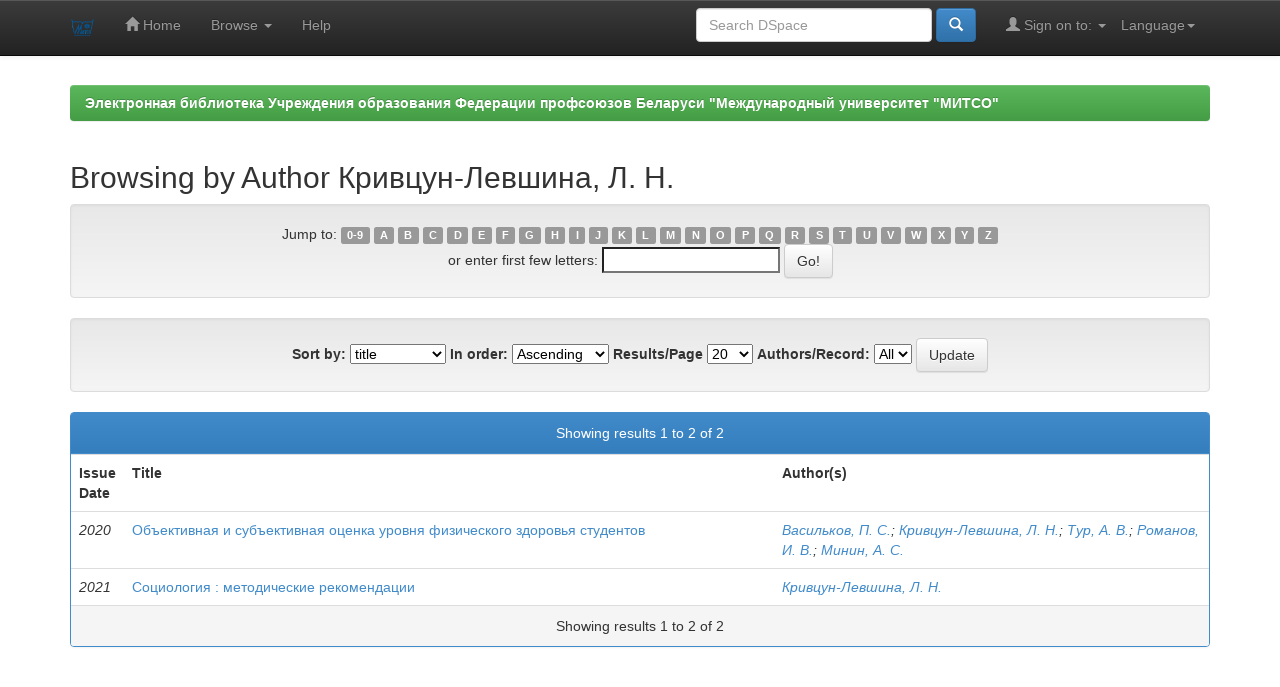

--- FILE ---
content_type: text/html;charset=UTF-8
request_url: http://elib.mitso.by/browse?type=author&value=%D0%9A%D1%80%D0%B8%D0%B2%D1%86%D1%83%D0%BD-%D0%9B%D0%B5%D0%B2%D1%88%D0%B8%D0%BD%D0%B0%2C+%D0%9B.+%D0%9D.
body_size: 19872
content:


















<!DOCTYPE html>
<html>
    <head>
        <title>Электронная библиотека Учреждения образования Федерации профсоюзов Беларуси "Международный университет "МИТСО": Browsing DSpace</title>
        <meta http-equiv="Content-Type" content="text/html; charset=UTF-8" />
        <meta name="Generator" content="DSpace 6.3" />
        <meta name="viewport" content="width=device-width, initial-scale=1.0">
        <link rel="shortcut icon" href="/favicon.ico" type="image/x-icon"/>
        <link rel="stylesheet" href="/static/css/jquery-ui-1.10.3.custom/redmond/jquery-ui-1.10.3.custom.css" type="text/css" />
        <link rel="stylesheet" href="/static/css/bootstrap/bootstrap.min.css" type="text/css" />
        <link rel="stylesheet" href="/static/css/bootstrap/bootstrap-theme.min.css" type="text/css" />
        <link rel="stylesheet" href="/static/css/bootstrap/dspace-theme.css" type="text/css" />

        <link rel="search" type="application/opensearchdescription+xml" href="/open-search/description.xml" title="DSpace"/>

        
        <script type='text/javascript' src="/static/js/jquery/jquery-1.10.2.min.js"></script>
        <script type='text/javascript' src='/static/js/jquery/jquery-ui-1.10.3.custom.min.js'></script>
        <script type='text/javascript' src='/static/js/bootstrap/bootstrap.min.js'></script>
        <script type='text/javascript' src='/static/js/holder.js'></script>
        <script type="text/javascript" src="/utils.js"></script>
        <script type="text/javascript" src="/static/js/choice-support.js"> </script>
        


    
    


    
    

<!-- HTML5 shim and Respond.js IE8 support of HTML5 elements and media queries -->
<!--[if lt IE 9]>
  <script src="/static/js/html5shiv.js"></script>
  <script src="/static/js/respond.min.js"></script>
<![endif]-->
    </head>

    
    
    <body class="undernavigation">
<a class="sr-only" href="#content">Skip navigation</a>
<header class="navbar navbar-inverse navbar-fixed-top">    
    
            <div class="container">
                

























       <div class="navbar-header">
         <button type="button" class="navbar-toggle" data-toggle="collapse" data-target=".navbar-collapse">
           <span class="icon-bar"></span>
           <span class="icon-bar"></span>
           <span class="icon-bar"></span>
         </button>
         <a class="navbar-brand" href="/"><img height="25" src="/image/dspace-logo-only.png" alt="DSpace logo" /></a>
       </div>
       <nav class="collapse navbar-collapse bs-navbar-collapse" role="navigation">
         <ul class="nav navbar-nav">
           <li class=""><a href="/"><span class="glyphicon glyphicon-home"></span> Home</a></li>
                
           <li class="dropdown">
             <a href="#" class="dropdown-toggle" data-toggle="dropdown">Browse <b class="caret"></b></a>
             <ul class="dropdown-menu">
               <li><a href="/community-list">Communities<br/>&amp;&nbsp;Collections</a></li>
				<li class="divider"></li>
        <li class="dropdown-header">Browse Items by:</li>
				
				
				
				      			<li><a href="/browse?type=dateissued">Issue Date</a></li>
					
				      			<li><a href="/browse?type=author">Author</a></li>
					
				      			<li><a href="/browse?type=title">Title</a></li>
					
				      			<li><a href="/browse?type=subject">Subject</a></li>
					
				    
				

            </ul>
          </li>
          <li class=""><script type="text/javascript">
<!-- Javascript starts here
document.write('<a href="#" onClick="var popupwin = window.open(\'/help/index.html\',\'dspacepopup\',\'height=600,width=550,resizable,scrollbars\');popupwin.focus();return false;">Help<\/a>');
// -->
</script><noscript><a href="/help/index.html" target="dspacepopup">Help</a></noscript></li>
       </ul>

 
    <div class="nav navbar-nav navbar-right">
	 <ul class="nav navbar-nav navbar-right">
      <li class="dropdown">
       <a href="#" class="dropdown-toggle" data-toggle="dropdown">Language<b class="caret"></b></a>
        <ul class="dropdown-menu">
 
      <li>
        <a onclick="javascript:document.repost.locale.value='ru';
                  document.repost.submit();" href="http://elib.mitso.by/browse?locale=ru">
         русский
       </a>
      </li>
 
      <li>
        <a onclick="javascript:document.repost.locale.value='en';
                  document.repost.submit();" href="http://elib.mitso.by/browse?locale=en">
         English
       </a>
      </li>
 
     </ul>
    </li>
    </ul>
  </div>
 
 
       <div class="nav navbar-nav navbar-right">
		<ul class="nav navbar-nav navbar-right">
         <li class="dropdown">
         
             <a href="#" class="dropdown-toggle" data-toggle="dropdown"><span class="glyphicon glyphicon-user"></span> Sign on to: <b class="caret"></b></a>
	             
             <ul class="dropdown-menu">
               <li><a href="/mydspace">My DSpace</a></li>
               <li><a href="/subscribe">Receive email<br/>updates</a></li>
               <li><a href="/profile">Edit Profile</a></li>

		
             </ul>
           </li>
          </ul>
          
	
	<form method="get" action="/simple-search" class="navbar-form navbar-right">
	    <div class="form-group">
          <input type="text" class="form-control" placeholder="Search&nbsp;DSpace" name="query" id="tequery" size="25"/>
        </div>
        <button type="submit" class="btn btn-primary"><span class="glyphicon glyphicon-search"></span></button>

	</form></div>
    </nav>

            </div>

</header>

<main id="content" role="main">
<div class="container banner">
    <div class="row">
        <div class="col-md-9 brand">
            <h1>DSpace <small>JSPUI</small></h1>
            <h4>DSpace preserves and enables easy and open access to all types of digital content including text, images, moving images, mpegs and data sets</h4> <a href="http://www.dspace.org" class="btn btn-primary">Learn More</a> 
        </div>
        <div class="col-md-3"><img class="pull-right" src="/image/logo.gif" alt="DSpace logo" />
        </div>
    </div>
</div>
<br/>
                

<div class="container">
    



  

<ol class="breadcrumb btn-success">

  <li><a href="/">Электронная библиотека Учреждения образования Федерации профсоюзов Беларуси "Международный университет "МИТСО"</a></li>

</ol>

</div>                



        
<div class="container">
	


























	
	<h2>
		Browsing  by Author Кривцун-Левшина, Л. Н.
	</h2>

	
	
	<div id="browse_navigation" class="well text-center">
	<form method="get" action="/browse">
			<input type="hidden" name="type" value="author"/>
			<input type="hidden" name="sort_by" value="1"/>
			<input type="hidden" name="order" value="ASC"/>
			<input type="hidden" name="rpp" value="20"/>
			<input type="hidden" name="etal" value="-1" />
<input type="hidden" name="value" value="Кривцун-Левшина, Л. Н."/>
	
	
	
		<span>Jump to:</span>
	                        <a class="label label-default" href="/browse?type=author&amp;sort_by=1&amp;order=ASC&amp;rpp=20&amp;etal=-1&amp;value=%D0%9A%D1%80%D0%B8%D0%B2%D1%86%D1%83%D0%BD-%D0%9B%D0%B5%D0%B2%D1%88%D0%B8%D0%BD%D0%B0%2C+%D0%9B.+%D0%9D.&amp;starts_with=0">0-9</a>

	                        <a class="label label-default" href="/browse?type=author&amp;sort_by=1&amp;order=ASC&amp;rpp=20&amp;etal=-1&amp;value=%D0%9A%D1%80%D0%B8%D0%B2%D1%86%D1%83%D0%BD-%D0%9B%D0%B5%D0%B2%D1%88%D0%B8%D0%BD%D0%B0%2C+%D0%9B.+%D0%9D.&amp;starts_with=A">A</a>

	                        <a class="label label-default" href="/browse?type=author&amp;sort_by=1&amp;order=ASC&amp;rpp=20&amp;etal=-1&amp;value=%D0%9A%D1%80%D0%B8%D0%B2%D1%86%D1%83%D0%BD-%D0%9B%D0%B5%D0%B2%D1%88%D0%B8%D0%BD%D0%B0%2C+%D0%9B.+%D0%9D.&amp;starts_with=B">B</a>

	                        <a class="label label-default" href="/browse?type=author&amp;sort_by=1&amp;order=ASC&amp;rpp=20&amp;etal=-1&amp;value=%D0%9A%D1%80%D0%B8%D0%B2%D1%86%D1%83%D0%BD-%D0%9B%D0%B5%D0%B2%D1%88%D0%B8%D0%BD%D0%B0%2C+%D0%9B.+%D0%9D.&amp;starts_with=C">C</a>

	                        <a class="label label-default" href="/browse?type=author&amp;sort_by=1&amp;order=ASC&amp;rpp=20&amp;etal=-1&amp;value=%D0%9A%D1%80%D0%B8%D0%B2%D1%86%D1%83%D0%BD-%D0%9B%D0%B5%D0%B2%D1%88%D0%B8%D0%BD%D0%B0%2C+%D0%9B.+%D0%9D.&amp;starts_with=D">D</a>

	                        <a class="label label-default" href="/browse?type=author&amp;sort_by=1&amp;order=ASC&amp;rpp=20&amp;etal=-1&amp;value=%D0%9A%D1%80%D0%B8%D0%B2%D1%86%D1%83%D0%BD-%D0%9B%D0%B5%D0%B2%D1%88%D0%B8%D0%BD%D0%B0%2C+%D0%9B.+%D0%9D.&amp;starts_with=E">E</a>

	                        <a class="label label-default" href="/browse?type=author&amp;sort_by=1&amp;order=ASC&amp;rpp=20&amp;etal=-1&amp;value=%D0%9A%D1%80%D0%B8%D0%B2%D1%86%D1%83%D0%BD-%D0%9B%D0%B5%D0%B2%D1%88%D0%B8%D0%BD%D0%B0%2C+%D0%9B.+%D0%9D.&amp;starts_with=F">F</a>

	                        <a class="label label-default" href="/browse?type=author&amp;sort_by=1&amp;order=ASC&amp;rpp=20&amp;etal=-1&amp;value=%D0%9A%D1%80%D0%B8%D0%B2%D1%86%D1%83%D0%BD-%D0%9B%D0%B5%D0%B2%D1%88%D0%B8%D0%BD%D0%B0%2C+%D0%9B.+%D0%9D.&amp;starts_with=G">G</a>

	                        <a class="label label-default" href="/browse?type=author&amp;sort_by=1&amp;order=ASC&amp;rpp=20&amp;etal=-1&amp;value=%D0%9A%D1%80%D0%B8%D0%B2%D1%86%D1%83%D0%BD-%D0%9B%D0%B5%D0%B2%D1%88%D0%B8%D0%BD%D0%B0%2C+%D0%9B.+%D0%9D.&amp;starts_with=H">H</a>

	                        <a class="label label-default" href="/browse?type=author&amp;sort_by=1&amp;order=ASC&amp;rpp=20&amp;etal=-1&amp;value=%D0%9A%D1%80%D0%B8%D0%B2%D1%86%D1%83%D0%BD-%D0%9B%D0%B5%D0%B2%D1%88%D0%B8%D0%BD%D0%B0%2C+%D0%9B.+%D0%9D.&amp;starts_with=I">I</a>

	                        <a class="label label-default" href="/browse?type=author&amp;sort_by=1&amp;order=ASC&amp;rpp=20&amp;etal=-1&amp;value=%D0%9A%D1%80%D0%B8%D0%B2%D1%86%D1%83%D0%BD-%D0%9B%D0%B5%D0%B2%D1%88%D0%B8%D0%BD%D0%B0%2C+%D0%9B.+%D0%9D.&amp;starts_with=J">J</a>

	                        <a class="label label-default" href="/browse?type=author&amp;sort_by=1&amp;order=ASC&amp;rpp=20&amp;etal=-1&amp;value=%D0%9A%D1%80%D0%B8%D0%B2%D1%86%D1%83%D0%BD-%D0%9B%D0%B5%D0%B2%D1%88%D0%B8%D0%BD%D0%B0%2C+%D0%9B.+%D0%9D.&amp;starts_with=K">K</a>

	                        <a class="label label-default" href="/browse?type=author&amp;sort_by=1&amp;order=ASC&amp;rpp=20&amp;etal=-1&amp;value=%D0%9A%D1%80%D0%B8%D0%B2%D1%86%D1%83%D0%BD-%D0%9B%D0%B5%D0%B2%D1%88%D0%B8%D0%BD%D0%B0%2C+%D0%9B.+%D0%9D.&amp;starts_with=L">L</a>

	                        <a class="label label-default" href="/browse?type=author&amp;sort_by=1&amp;order=ASC&amp;rpp=20&amp;etal=-1&amp;value=%D0%9A%D1%80%D0%B8%D0%B2%D1%86%D1%83%D0%BD-%D0%9B%D0%B5%D0%B2%D1%88%D0%B8%D0%BD%D0%B0%2C+%D0%9B.+%D0%9D.&amp;starts_with=M">M</a>

	                        <a class="label label-default" href="/browse?type=author&amp;sort_by=1&amp;order=ASC&amp;rpp=20&amp;etal=-1&amp;value=%D0%9A%D1%80%D0%B8%D0%B2%D1%86%D1%83%D0%BD-%D0%9B%D0%B5%D0%B2%D1%88%D0%B8%D0%BD%D0%B0%2C+%D0%9B.+%D0%9D.&amp;starts_with=N">N</a>

	                        <a class="label label-default" href="/browse?type=author&amp;sort_by=1&amp;order=ASC&amp;rpp=20&amp;etal=-1&amp;value=%D0%9A%D1%80%D0%B8%D0%B2%D1%86%D1%83%D0%BD-%D0%9B%D0%B5%D0%B2%D1%88%D0%B8%D0%BD%D0%B0%2C+%D0%9B.+%D0%9D.&amp;starts_with=O">O</a>

	                        <a class="label label-default" href="/browse?type=author&amp;sort_by=1&amp;order=ASC&amp;rpp=20&amp;etal=-1&amp;value=%D0%9A%D1%80%D0%B8%D0%B2%D1%86%D1%83%D0%BD-%D0%9B%D0%B5%D0%B2%D1%88%D0%B8%D0%BD%D0%B0%2C+%D0%9B.+%D0%9D.&amp;starts_with=P">P</a>

	                        <a class="label label-default" href="/browse?type=author&amp;sort_by=1&amp;order=ASC&amp;rpp=20&amp;etal=-1&amp;value=%D0%9A%D1%80%D0%B8%D0%B2%D1%86%D1%83%D0%BD-%D0%9B%D0%B5%D0%B2%D1%88%D0%B8%D0%BD%D0%B0%2C+%D0%9B.+%D0%9D.&amp;starts_with=Q">Q</a>

	                        <a class="label label-default" href="/browse?type=author&amp;sort_by=1&amp;order=ASC&amp;rpp=20&amp;etal=-1&amp;value=%D0%9A%D1%80%D0%B8%D0%B2%D1%86%D1%83%D0%BD-%D0%9B%D0%B5%D0%B2%D1%88%D0%B8%D0%BD%D0%B0%2C+%D0%9B.+%D0%9D.&amp;starts_with=R">R</a>

	                        <a class="label label-default" href="/browse?type=author&amp;sort_by=1&amp;order=ASC&amp;rpp=20&amp;etal=-1&amp;value=%D0%9A%D1%80%D0%B8%D0%B2%D1%86%D1%83%D0%BD-%D0%9B%D0%B5%D0%B2%D1%88%D0%B8%D0%BD%D0%B0%2C+%D0%9B.+%D0%9D.&amp;starts_with=S">S</a>

	                        <a class="label label-default" href="/browse?type=author&amp;sort_by=1&amp;order=ASC&amp;rpp=20&amp;etal=-1&amp;value=%D0%9A%D1%80%D0%B8%D0%B2%D1%86%D1%83%D0%BD-%D0%9B%D0%B5%D0%B2%D1%88%D0%B8%D0%BD%D0%B0%2C+%D0%9B.+%D0%9D.&amp;starts_with=T">T</a>

	                        <a class="label label-default" href="/browse?type=author&amp;sort_by=1&amp;order=ASC&amp;rpp=20&amp;etal=-1&amp;value=%D0%9A%D1%80%D0%B8%D0%B2%D1%86%D1%83%D0%BD-%D0%9B%D0%B5%D0%B2%D1%88%D0%B8%D0%BD%D0%B0%2C+%D0%9B.+%D0%9D.&amp;starts_with=U">U</a>

	                        <a class="label label-default" href="/browse?type=author&amp;sort_by=1&amp;order=ASC&amp;rpp=20&amp;etal=-1&amp;value=%D0%9A%D1%80%D0%B8%D0%B2%D1%86%D1%83%D0%BD-%D0%9B%D0%B5%D0%B2%D1%88%D0%B8%D0%BD%D0%B0%2C+%D0%9B.+%D0%9D.&amp;starts_with=V">V</a>

	                        <a class="label label-default" href="/browse?type=author&amp;sort_by=1&amp;order=ASC&amp;rpp=20&amp;etal=-1&amp;value=%D0%9A%D1%80%D0%B8%D0%B2%D1%86%D1%83%D0%BD-%D0%9B%D0%B5%D0%B2%D1%88%D0%B8%D0%BD%D0%B0%2C+%D0%9B.+%D0%9D.&amp;starts_with=W">W</a>

	                        <a class="label label-default" href="/browse?type=author&amp;sort_by=1&amp;order=ASC&amp;rpp=20&amp;etal=-1&amp;value=%D0%9A%D1%80%D0%B8%D0%B2%D1%86%D1%83%D0%BD-%D0%9B%D0%B5%D0%B2%D1%88%D0%B8%D0%BD%D0%B0%2C+%D0%9B.+%D0%9D.&amp;starts_with=X">X</a>

	                        <a class="label label-default" href="/browse?type=author&amp;sort_by=1&amp;order=ASC&amp;rpp=20&amp;etal=-1&amp;value=%D0%9A%D1%80%D0%B8%D0%B2%D1%86%D1%83%D0%BD-%D0%9B%D0%B5%D0%B2%D1%88%D0%B8%D0%BD%D0%B0%2C+%D0%9B.+%D0%9D.&amp;starts_with=Y">Y</a>

	                        <a class="label label-default" href="/browse?type=author&amp;sort_by=1&amp;order=ASC&amp;rpp=20&amp;etal=-1&amp;value=%D0%9A%D1%80%D0%B8%D0%B2%D1%86%D1%83%D0%BD-%D0%9B%D0%B5%D0%B2%D1%88%D0%B8%D0%BD%D0%B0%2C+%D0%9B.+%D0%9D.&amp;starts_with=Z">Z</a>
<br/>
	    					<span>or enter first few letters:</span>
	    					<input type="text" name="starts_with"/>&nbsp;<input type="submit" class="btn btn-default" value="Go!" />

	</form>
	</div>
	

	
	<div id="browse_controls" class="well text-center">
	<form method="get" action="/browse">
		<input type="hidden" name="type" value="author"/>
<input type="hidden" name="value" value="Кривцун-Левшина, Л. Н."/>





		<label for="sort_by">Sort by:</label>
		<select name="sort_by">
 <option value="1" selected="selected">title</option> <option value="2" >issue date</option> <option value="3" >submit date</option>
		</select>

		<label for="order">In order:</label>
		<select name="order">
			<option value="ASC" selected="selected">Ascending</option>
			<option value="DESC" >Descending</option>
		</select>

		<label for="rpp">Results/Page</label>
		<select name="rpp">
	
			<option value="5" >5</option>
	
			<option value="10" >10</option>
	
			<option value="15" >15</option>
	
			<option value="20" selected="selected">20</option>
	
			<option value="25" >25</option>
	
			<option value="30" >30</option>
	
			<option value="35" >35</option>
	
			<option value="40" >40</option>
	
			<option value="45" >45</option>
	
			<option value="50" >50</option>
	
			<option value="55" >55</option>
	
			<option value="60" >60</option>
	
			<option value="65" >65</option>
	
			<option value="70" >70</option>
	
			<option value="75" >75</option>
	
			<option value="80" >80</option>
	
			<option value="85" >85</option>
	
			<option value="90" >90</option>
	
			<option value="95" >95</option>
	
			<option value="100" >100</option>

		</select>

		<label for="etal">Authors/Record:</label>
		<select name="etal">

			<option value="0" selected="selected">All</option>
<option value="1" >1</option>	
			<option value="5" >5</option>
	
			<option value="10" >10</option>
	
			<option value="15" >15</option>
	
			<option value="20" >20</option>
	
			<option value="25" >25</option>
	
			<option value="30" >30</option>
	
			<option value="35" >35</option>
	
			<option value="40" >40</option>
	
			<option value="45" >45</option>
	
			<option value="50" >50</option>

		</select>

		<input type="submit" class="btn btn-default" name="submit_browse" value="Update"/>



	</form>
	</div>
<div class="panel panel-primary">
	
	<div class="panel-heading text-center">
		Showing results 1 to 2 of 2

	



	</div>
	
    
    
	<table align="center" class="table" summary="This table browses all dspace content">
<colgroup><col width="130" /><col width="60%" /><col width="40%" /></colgroup>
<tr>
<th id="t1" class="oddRowEvenCol">Issue Date</th><th id="t2" class="oddRowOddCol">Title</th><th id="t3" class="oddRowEvenCol">Author(s)</th></tr><tr><td headers="t1" ><em>2020</em></td><td headers="t2" ><a href="/handle/edoc/2505">Объективная&#x20;и&#x20;субъективная&#x20;оценка&#x20;уровня&#x20;физического&#x20;здоровья&#x20;студентов</a></td><td headers="t3" ><em><a href="/browse?type=author&amp;value=%D0%92%D0%B0%D1%81%D0%B8%D0%BB%D1%8C%D0%BA%D0%BE%D0%B2%2C+%D0%9F.+%D0%A1.">Васильков,&#x20;П.&#x20;С.</a>; <a href="/browse?type=author&amp;value=%D0%9A%D1%80%D0%B8%D0%B2%D1%86%D1%83%D0%BD-%D0%9B%D0%B5%D0%B2%D1%88%D0%B8%D0%BD%D0%B0%2C+%D0%9B.+%D0%9D.">Кривцун-Левшина,&#x20;Л.&#x20;Н.</a>; <a href="/browse?type=author&amp;value=%D0%A2%D1%83%D1%80%2C+%D0%90.+%D0%92.">Тур,&#x20;А.&#x20;В.</a>; <a href="/browse?type=author&amp;value=%D0%A0%D0%BE%D0%BC%D0%B0%D0%BD%D0%BE%D0%B2%2C+%D0%98.+%D0%92.">Романов,&#x20;И.&#x20;В.</a>; <a href="/browse?type=author&amp;value=%D0%9C%D0%B8%D0%BD%D0%B8%D0%BD%2C+%D0%90.+%D0%A1.">Минин,&#x20;А.&#x20;С.</a></em></td></tr>
<tr><td headers="t1" ><em>2021</em></td><td headers="t2" ><a href="/handle/edoc/3377">Социология&#x20;:&#x20;методические&#x20;рекомендации</a></td><td headers="t3" ><em><a href="/browse?type=author&amp;value=%D0%9A%D1%80%D0%B8%D0%B2%D1%86%D1%83%D0%BD-%D0%9B%D0%B5%D0%B2%D1%88%D0%B8%D0%BD%D0%B0%2C+%D0%9B.+%D0%9D.">Кривцун-Левшина,&#x20;Л.&#x20;Н.</a></em></td></tr>
</table>

    
	
	<div class="panel-footer text-center">
		Showing results 1 to 2 of 2

	



	</div>
</div>
	
	













            

</div>
</main>
            
             <footer class="navbar navbar-inverse navbar-bottom">
             <div id="designedby" class="container text-muted">
             Theme by <a href="http://www.cineca.it"><img
                                    src="/image/logo-cineca-small.png"
                                    alt="Logo CINECA" /></a>
			<div id="footer_feedback" class="pull-right">                                    
                                <p class="text-muted"><a target="_blank" href="http://www.dspace.org/">DSpace Software</a> Copyright&nbsp;&copy;&nbsp;2002-2013&nbsp; <a target="_blank" href="http://www.duraspace.org/">Duraspace</a>&nbsp;-
                                <a target="_blank" href="/feedback">Feedback</a>
                                <a href="/htmlmap"></a></p>
                                </div>
			</div>
    </footer>
    </body>
</html>